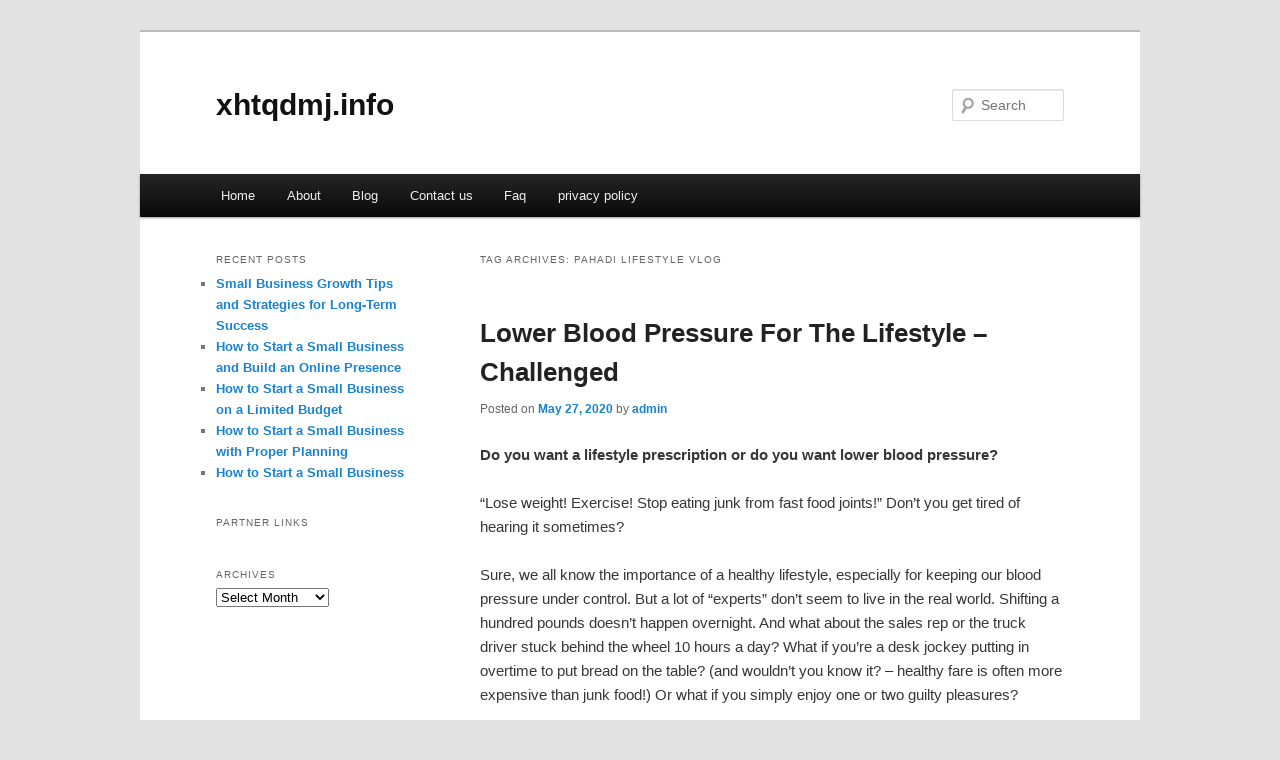

--- FILE ---
content_type: text/html; charset=UTF-8
request_url: http://xhtqdmj.info/tag/pahadi-lifestyle-vlog/
body_size: 5733
content:
<!DOCTYPE html>
<!--[if IE 6]>
<html id="ie6" dir="ltr" lang="en-US">
<![endif]-->
<!--[if IE 7]>
<html id="ie7" dir="ltr" lang="en-US">
<![endif]-->
<!--[if IE 8]>
<html id="ie8" dir="ltr" lang="en-US">
<![endif]-->
<!--[if !(IE 6) & !(IE 7) & !(IE 8)]><!-->
<html dir="ltr" lang="en-US">
<!--<![endif]-->
<head>
<meta charset="UTF-8" />
<meta name="viewport" content="width=device-width" />
<title>pahadi lifestyle vlog | xhtqdmj.info</title>
<link rel="profile" href="http://gmpg.org/xfn/11" />
<link rel="stylesheet" type="text/css" media="all" href="http://xhtqdmj.info/wp-content/themes/DMC/style.css" />
<link rel="pingback" href="http://xhtqdmj.info/xmlrpc.php" />
<!--[if lt IE 9]>
<script src="http://xhtqdmj.info/wp-content/themes/DMC/js/html5.js" type="text/javascript"></script>
<![endif]-->
<link rel="alternate" type="application/rss+xml" title="xhtqdmj.info &raquo; Feed" href="http://xhtqdmj.info/feed/" />
<link rel="alternate" type="application/rss+xml" title="xhtqdmj.info &raquo; Comments Feed" href="http://xhtqdmj.info/comments/feed/" />
<link rel="alternate" type="application/rss+xml" title="xhtqdmj.info &raquo; pahadi lifestyle vlog Tag Feed" href="http://xhtqdmj.info/tag/pahadi-lifestyle-vlog/feed/" />
<link rel="EditURI" type="application/rsd+xml" title="RSD" href="http://xhtqdmj.info/xmlrpc.php?rsd" />
<link rel="wlwmanifest" type="application/wlwmanifest+xml" href="http://xhtqdmj.info/wp-includes/wlwmanifest.xml" /> 
<link rel='index' title='xhtqdmj.info' href='http://xhtqdmj.info/' />
<meta name="generator" content="WordPress 3.1.3" />
</head>

<body class="archive tag tag-pahadi-lifestyle-vlog tag-158 two-column left-sidebar">
<div id="page" class="hfeed">
	<header id="branding" role="banner">
			<hgroup>
				<h1 id="site-title"><span><a href="http://xhtqdmj.info/" rel="home">xhtqdmj.info</a></span></h1>
				<h2 id="site-description"></h2>
			</hgroup>


								<form method="get" id="searchform" action="http://xhtqdmj.info/">
		<label for="s" class="assistive-text">Search</label>
		<input type="text" class="field" name="s" id="s" placeholder="Search" />
		<input type="submit" class="submit" name="submit" id="searchsubmit" value="Search" />
	</form>
			
			<nav id="access" role="navigation">
				<h3 class="assistive-text">Main menu</h3>
								<div class="skip-link"><a class="assistive-text" href="#content">Skip to primary content</a></div>
									<div class="skip-link"><a class="assistive-text" href="#secondary">Skip to secondary content</a></div>
												<div class="menu"><ul><li ><a href="http://xhtqdmj.info/" title="Home">Home</a></li><li class="page_item page-item-6"><a href="http://xhtqdmj.info/about/" title="About">About</a></li><li class="page_item page-item-10"><a href="http://xhtqdmj.info/blog/" title="Blog">Blog</a></li><li class="page_item page-item-8"><a href="http://xhtqdmj.info/contact-us/" title="Contact us">Contact us</a></li><li class="page_item page-item-12"><a href="http://xhtqdmj.info/faq/" title="Faq">Faq</a></li><li class="page_item page-item-14"><a href="http://xhtqdmj.info/privacy-policy/" title="privacy policy">privacy policy</a></li></ul></div>
			</nav><!-- #access -->
	</header><!-- #branding -->


	<div id="main">

		<section id="primary">
			<div id="content" role="main">

			
				<header class="page-header">
					<h1 class="page-title">Tag Archives: <span>pahadi lifestyle vlog</span></h1>

									</header>

				
								
					
	<article id="post-99" class="post-99 post type-post status-publish format-standard hentry category-uncategorized tag-amrit-maan-lifestyle tag-ethioelsy-lifestyle tag-jason-derulo-lifestyle tag-lifestyle tag-lifestyle-amrit-maan tag-lifestyle-jason-derulo tag-lifestyle-lyrics tag-lifestyle-next-level tag-lifestyle-tiktok tag-lyrics-lifestyle tag-meu-carro-lifestyle tag-meu-carros-lifestyle tag-pahadi-lifestyle-vlog tag-pahadi-lifestyle-vlogs tag-paris-lifestyle tag-paris-lifestyle-channel tag-paris-lifestyle-new-video tag-paris-lifestyle-shorts tag-paris-lifestyle-video tag-paris-lifestyle-videos tag-prasad-lifestyle tag-village-lifestyle">
		<header class="entry-header">
						<h1 class="entry-title"><a href="http://xhtqdmj.info/lower-blood-pressure-for-the-lifestyle-challenged/" rel="bookmark">Lower Blood Pressure For The Lifestyle &#8211; Challenged</a></h1>
			
						<div class="entry-meta">
				<span class="sep">Posted on </span><a href="http://xhtqdmj.info/lower-blood-pressure-for-the-lifestyle-challenged/" title="3:19 am" rel="bookmark"><time class="entry-date" datetime="2020-05-27T03:19:58+00:00">May 27, 2020</time></a><span class="by-author"> <span class="sep"> by </span> <span class="author vcard"><a class="url fn n" href="http://xhtqdmj.info/author/admin/" title="View all posts by admin" rel="author">admin</a></span></span>			</div><!-- .entry-meta -->
			
					</header><!-- .entry-header -->

				<div class="entry-content">
			<div id="article-content">
<p><strong>Do you want a lifestyle prescription or do you want lower blood pressure?</strong></p>
<p>&#8220;Lose weight! Exercise! Stop eating junk from fast food joints!&#8221; Don&#8217;t you get tired of hearing it sometimes?</p>
<p>Sure, we all know the importance of a healthy lifestyle, especially for keeping our blood pressure under control. But a lot of &#8220;experts&#8221; don&#8217;t seem to live in the real world. Shifting a hundred pounds doesn&#8217;t happen overnight. And what about the sales rep or the truck driver stuck behind the wheel 10 hours a day? What if you&#8217;re a desk jockey putting in overtime to put bread on the table? (and wouldn&#8217;t you know it? &#8211; healthy fare is often more expensive than junk food!) Or what if you simply enjoy one or two guilty pleasures?</p>
<p>In the past, if you were &#8220;lifestyle-challenged&#8221; you didn&#8217;t have any encouraging prospects for dealing with hypertension. You could go the medical route and test-drive a dizzying array of powerful prescription medicines. Success (for your doctor, anyway) would come with just the right drug and dosage to keep you perched between hypertension and intolerable side effects. These could be anything from mildly annoying to life-altering (particularly for the gents!).</p>
<p>Or you could go the alternative route: every few months you take up the latest natural miracle everyone is raving about. You get your hopes up only to discover sooner or later that it does nothing at all for <em>you</em>. But hey, there&#8217;s always another one coming along just in time. And so it goes&#8230; I was once a serial herb and supplement user myself. At least natural remedies are (usually) safe and free of side effects. On the other hand, they can be even more expensive than prescription drugs!</p>
<p>So what are you to do? Try not to fret about it too much, for one thing, or it might raise your blood pressure even further! But on the positive side, finally, there&#8217;s a natural method that&#8217;s proven to work consistently regardless of your level of hypertension, your medications or your lifestyle.</p>
<p>This method is truly different because you don&#8217;t consume anything. Nor is it time consuming, tedious or strenuous and, best of all, you can even do it for free. It&#8217;s called slow breathing and it only takes 15 minutes a day.</p>
<p>Now, for those inevitable few who may be thinking: &#8220;Oh no! Not another flaky alternative therapy&#8221; let me assure you that slow breathing is the first natural method clinically proven to lower high blood pressure. Its success has been verified repeatedly in randomized, double-blind trials &#8211; the same kind of testing as used for drugs.</p>
<p>Slow breathing is simple, like most things in life that <em>really</em> work. The technique involves just two things:</p>
<p>1) breathing slowly and deeply at a rate below 10 breaths per minute (around 6 per minute is ideal), and</p>
<p>2) extending your exhale phase to about twice the length of your inhale. Then there&#8217;s one other vital ingredient: relaxation. The more relaxed you are, the greater the benefits.</p>
<p>Breathing in this way while in a state of deep relaxation for 15 minutes a day is proven to reduce high blood pressure. One session alone has been shown to drop blood pressure 20 to 30 points, although the effects after just once would be temporary. However, if you continue to practice it the effects are cumulative and become long-lasting after several weeks of slow breathing. Lasting reductions of up to 50 over 20 have been documented.</p>
<p>Of course, counting your breathing for 15 minutes is about as relaxing as watching paint dry. Fortunately, that&#8217;s not the way you have to do it. A new method called Breatheasy combines a synthesized guided breathing soundtrack with beautiful, relaxing music.</p>
<p>The music together with the breathing track is incredibly relaxing. There&#8217;s no &#8220;stalker in the bushes&#8221; effect to the breathing because the sound is natural but not human; it was developed from the sound of an ocean wave. The breathing track provides an easy way to follow and learn the right breathing pattern while relaxing to the music. You have to have the breathing because blood pressure reduction from relaxation alone tends to be only temporary.</p>
<p>So finally there&#8217;s an easy, quick and reliable way to lower blood pressure, regardless of your circumstances. I can&#8217;t imagine anyone without 15 minutes a day, even those too lazy to exercise and develop a healthy lifestyle&#8230; people like me!</p>
<p>Of course, this is not intended to advocate a neglect of healthy living and personal responsibility. But you can depend on slow breathing to produce quick results while struggling for a better lifestyle and the long-term health benefits that brings. Heck, slow breathing is great for fit and healthy people too! In addition to lowered blood pressure it also reduces stress and anxiety, improves your sleep and offers a host of related benefits.</p>
<p>And, crucially, it puts control of a vital aspect of your health into your own hands &#8211; and this is something at the very heart of a healthy lifestyle approach.</p>
<p>Finally, we should also recognize that high blood pressure has many causes and lifestyle is not always at fault. That&#8217;s something you won&#8217;t often hear elsewhere. When I was battling hypertension I finally discovered that my lifestyle had nothing to do with it. And slow breathing was the only thing that worked for me in the end.</p>
<p>&nbsp;</p>
</div>
<div class="mads-block"></div>					</div><!-- .entry-content -->
		
		<footer class="entry-meta">
												<span class="cat-links">
				<span class="entry-utility-prep entry-utility-prep-cat-links">Posted in</span> <a href="http://xhtqdmj.info/category/uncategorized/" title="View all posts in Uncategorized" rel="category tag">Uncategorized</a>			</span>
															<span class="sep"> | </span>
							<span class="tag-links">
				<span class="entry-utility-prep entry-utility-prep-tag-links">Tagged</span> <a href="http://xhtqdmj.info/tag/amrit-maan-lifestyle/" rel="tag">amrit maan lifestyle</a>, <a href="http://xhtqdmj.info/tag/ethioelsy-lifestyle/" rel="tag">ethioelsy lifestyle</a>, <a href="http://xhtqdmj.info/tag/jason-derulo-lifestyle/" rel="tag">jason derulo lifestyle</a>, <a href="http://xhtqdmj.info/tag/lifestyle/" rel="tag">Lifestyle</a>, <a href="http://xhtqdmj.info/tag/lifestyle-amrit-maan/" rel="tag">lifestyle amrit maan</a>, <a href="http://xhtqdmj.info/tag/lifestyle-jason-derulo/" rel="tag">lifestyle jason derulo</a>, <a href="http://xhtqdmj.info/tag/lifestyle-lyrics/" rel="tag">lifestyle lyrics</a>, <a href="http://xhtqdmj.info/tag/lifestyle-next-level/" rel="tag">lifestyle next level</a>, <a href="http://xhtqdmj.info/tag/lifestyle-tiktok/" rel="tag">lifestyle tiktok</a>, <a href="http://xhtqdmj.info/tag/lyrics-lifestyle/" rel="tag">lyrics lifestyle</a>, <a href="http://xhtqdmj.info/tag/meu-carro-lifestyle/" rel="tag">meu carro lifestyle</a>, <a href="http://xhtqdmj.info/tag/meu-carros-lifestyle/" rel="tag">meu carros lifestyle</a>, <a href="http://xhtqdmj.info/tag/pahadi-lifestyle-vlog/" rel="tag">pahadi lifestyle vlog</a>, <a href="http://xhtqdmj.info/tag/pahadi-lifestyle-vlogs/" rel="tag">pahadi lifestyle vlogs</a>, <a href="http://xhtqdmj.info/tag/paris-lifestyle/" rel="tag">paris lifestyle</a>, <a href="http://xhtqdmj.info/tag/paris-lifestyle-channel/" rel="tag">paris lifestyle channel</a>, <a href="http://xhtqdmj.info/tag/paris-lifestyle-new-video/" rel="tag">paris lifestyle new video</a>, <a href="http://xhtqdmj.info/tag/paris-lifestyle-shorts/" rel="tag">paris lifestyle shorts</a>, <a href="http://xhtqdmj.info/tag/paris-lifestyle-video/" rel="tag">paris lifestyle video</a>, <a href="http://xhtqdmj.info/tag/paris-lifestyle-videos/" rel="tag">paris lifestyle videos</a>, <a href="http://xhtqdmj.info/tag/prasad-lifestyle/" rel="tag">prasad lifestyle</a>, <a href="http://xhtqdmj.info/tag/village-lifestyle/" rel="tag">village lifestyle</a>			</span>
						
			
					</footer><!-- .entry-meta -->
	</article><!-- #post-99 -->

				
				
			
			</div><!-- #content -->
		</section><!-- #primary -->

		<div id="secondary" class="widget-area" role="complementary">
					<aside id="recent-posts-3" class="widget widget_recent_entries">		<h3 class="widget-title">Recent Posts</h3>		<ul>
				<li><a href="http://xhtqdmj.info/small-business-growth-tips-and-strategies-for-long-term-success/" title="Small Business Growth Tips and Strategies for Long-Term Success">Small Business Growth Tips and Strategies for Long-Term Success</a></li>
				<li><a href="http://xhtqdmj.info/how-to-start-a-small-business-and-build-an-online-presence/" title="How to Start a Small Business and Build an Online Presence">How to Start a Small Business and Build an Online Presence</a></li>
				<li><a href="http://xhtqdmj.info/how-to-start-a-small-business-on-a-limited-budget/" title="How to Start a Small Business on a Limited Budget">How to Start a Small Business on a Limited Budget</a></li>
				<li><a href="http://xhtqdmj.info/how-to-start-a-small-business-with-proper-planning/" title="How to Start a Small Business with Proper Planning">How to Start a Small Business with Proper Planning</a></li>
				<li><a href="http://xhtqdmj.info/how-to-start-a-small-business/" title="How to Start a Small Business">How to Start a Small Business</a></li>
				</ul>
		</aside><aside id="execphp-4" class="widget widget_execphp"><h3 class="widget-title">Partner Links</h3>			<div class="execphpwidget"></div>
		</aside><aside id="archives-2" class="widget widget_archive"><h3 class="widget-title">Archives</h3>		<select name="archive-dropdown" onchange='document.location.href=this.options[this.selectedIndex].value;'> <option value="">Select Month</option> 	<option value='http://xhtqdmj.info/2025/12/'> December 2025 </option>
	<option value='http://xhtqdmj.info/2025/11/'> November 2025 </option>
	<option value='http://xhtqdmj.info/2023/05/'> May 2023 </option>
	<option value='http://xhtqdmj.info/2023/04/'> April 2023 </option>
	<option value='http://xhtqdmj.info/2023/03/'> March 2023 </option>
	<option value='http://xhtqdmj.info/2022/05/'> May 2022 </option>
	<option value='http://xhtqdmj.info/2021/05/'> May 2021 </option>
	<option value='http://xhtqdmj.info/2021/04/'> April 2021 </option>
	<option value='http://xhtqdmj.info/2021/03/'> March 2021 </option>
	<option value='http://xhtqdmj.info/2021/02/'> February 2021 </option>
	<option value='http://xhtqdmj.info/2021/01/'> January 2021 </option>
	<option value='http://xhtqdmj.info/2020/08/'> August 2020 </option>
	<option value='http://xhtqdmj.info/2020/07/'> July 2020 </option>
	<option value='http://xhtqdmj.info/2020/05/'> May 2020 </option>
	<option value='http://xhtqdmj.info/2019/03/'> March 2019 </option>
	<option value='http://xhtqdmj.info/2019/02/'> February 2019 </option>
	<option value='http://xhtqdmj.info/2019/01/'> January 2019 </option>
 </select>
</aside>		</div><!-- #secondary .widget-area -->
<!-- wmm d -->
	</div><!-- #main -->

	<footer id="colophon" role="contentinfo">

			

			<div id="site-generator">
								<center/>
<!-- begin footer -->

<div id="footer">Copyright &copy; 2026 <a href="http://xhtqdmj.info" title="xhtqdmj.info">xhtqdmj.info</a> - All rights reserved

  <div id="credit"></div>
</div>
</div>
<script defer src="https://static.cloudflareinsights.com/beacon.min.js/vcd15cbe7772f49c399c6a5babf22c1241717689176015" integrity="sha512-ZpsOmlRQV6y907TI0dKBHq9Md29nnaEIPlkf84rnaERnq6zvWvPUqr2ft8M1aS28oN72PdrCzSjY4U6VaAw1EQ==" data-cf-beacon='{"version":"2024.11.0","token":"033d17d952b441869ace78130630cae7","r":1,"server_timing":{"name":{"cfCacheStatus":true,"cfEdge":true,"cfExtPri":true,"cfL4":true,"cfOrigin":true,"cfSpeedBrain":true},"location_startswith":null}}' crossorigin="anonymous"></script>
</body></html>
			</div>
	</footer><!-- #colophon -->
</div><!-- #page -->


</body>
</html>